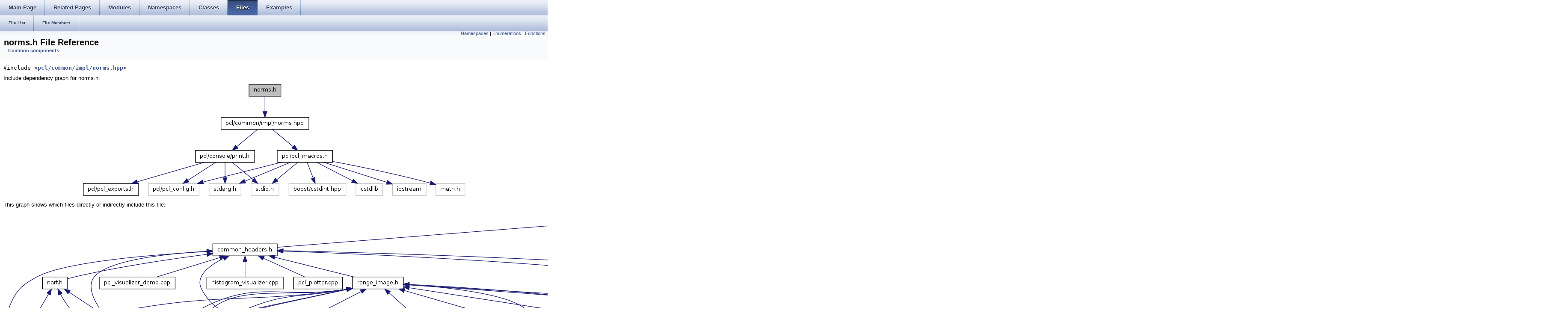

--- FILE ---
content_type: text/html
request_url: http://docs.ros.org/en/hydro/api/pcl/html/norms_8h.html
body_size: 19721
content:
<html><head><meta http-equiv="Content-Type" content="text/html;charset=utf-8">
<title>pcl: norms.h File Reference</title>
<link href="doxygen.css" rel="stylesheet" type="text/css">
<link href="tabs.css" rel="stylesheet" type="text/css">


<link rel="canonical" href="http://docs.ros.org/hydro/api/pcl/html/norms_8h.html" />
</head>
<body onload='searchBox.OnSelectItem(0);'>
<!-- Generated by Doxygen 1.7.6.1 -->
  <div id="navrow1" class="tabs">
    <ul class="tablist">
      <li><a href="index.html"><span>Main&#160;Page</span></a></li>
      <li><a href="pages.html"><span>Related&#160;Pages</span></a></li>
      <li><a href="modules.html"><span>Modules</span></a></li>
      <li><a href="namespaces.html"><span>Namespaces</span></a></li>
      <li><a href="annotated.html"><span>Classes</span></a></li>
      <li class="current"><a href="files.html"><span>Files</span></a></li>
      <li><a href="examples.html"><span>Examples</span></a></li>
    </ul>
  </div>
  <div id="navrow2" class="tabs2">
    <ul class="tablist">
      <li><a href="files.html"><span>File&#160;List</span></a></li>
      <li><a href="globals.html"><span>File&#160;Members</span></a></li>
    </ul>
  </div>
</div>
<div class="header">
  <div class="summary">
<a href="#namespaces">Namespaces</a> &#124;
<a href="#enum-members">Enumerations</a> &#124;
<a href="#func-members">Functions</a>  </div>
  <div class="headertitle">
<div class="title">norms.h File Reference<div class="ingroups"><a class="el" href="group__common.html">Common components</a></div></div>  </div>
</div><!--header-->
<div class="contents">
<div class="textblock"><code>#include &lt;<a class="el" href="norms_8hpp_source.html">pcl/common/impl/norms.hpp</a>&gt;</code><br/>
</div><div class="textblock"><div class="dynheader">
Include dependency graph for norms.h:</div>
<div class="dyncontent">
<div class="center"><img src="norms_8h__incl.png" border="0" usemap="#norms_8h" alt=""/></div>
<map name="norms_8h" id="norms_8h">
<area shape="rect" id="node3" href="norms_8hpp.html" title="pcl/common/impl/norms.hpp" alt="" coords="327,83,532,112"/><area shape="rect" id="node5" href="pcl__macros_8h.html" title="pcl/pcl_macros.h" alt="" coords="459,160,587,189"/><area shape="rect" id="node21" href="print_8h.html" title="pcl/console/print.h" alt="" coords="267,160,405,189"/><area shape="rect" id="node25" href="pcl__exports_8h.html" title="pcl/pcl_exports.h" alt="" coords="5,237,133,267"/></map>
</div>
</div><div class="textblock"><div class="dynheader">
This graph shows which files directly or indirectly include this file:</div>
<div class="dyncontent">
<div class="center"><img src="norms_8h__dep__incl.png" border="0" usemap="#norms_8hdep" alt=""/></div>
<map name="norms_8hdep" id="norms_8hdep">
<area shape="rect" id="node3" href="common__headers_8h.html" title="common_headers.h" alt="" coords="490,83,639,112"/><area shape="rect" id="node101" href="multiscale__feature__persistence_8h.html" title="multiscale_feature_persistence.h" alt="" coords="2465,83,2697,112"/><area shape="rect" id="node5" href="range__image_8h.html" title="range_image.h" alt="" coords="817,160,934,189"/><area shape="rect" id="node11" href="openni__narf__keypoint__extraction_8cpp.html" title="openni_narf_keypoint_extraction.cpp" alt="" coords="1723,392,1979,421"/><area shape="rect" id="node13" href="openni__range__image__visualization_8cpp.html" title="openni_range_image_visualization.cpp" alt="" coords="1742,315,2009,344"/><area shape="rect" id="node55" href="range__image__visualization_8cpp.html" title="range_image_visualization.cpp" alt="" coords="721,315,939,344"/><area shape="rect" id="node65" href="range__image__border__extractor_8cpp.html" title="range_image_border_extractor.cpp" alt="" coords="189,392,434,421"/><area shape="rect" id="node69" href="narf_8cpp.html" title="narf.cpp" alt="" coords="202,237,274,267"/><area shape="rect" id="node86" href="pcl__visualizer__demo_8cpp.html" title="pcl_visualizer_demo.cpp" alt="" coords="225,160,401,189"/><area shape="rect" id="node89" href="narf_8h.html" title="narf.h" alt="" coords="91,160,150,189"/><area shape="rect" id="node97" href="histogram__visualizer_8cpp.html" title="histogram_visualizer.cpp" alt="" coords="475,160,654,189"/><area shape="rect" id="node99" href="pcl__plotter_8cpp.html" title="pcl_plotter.cpp" alt="" coords="678,160,793,189"/><area shape="rect" id="node7" href="range__image__planar_8h.html" title="range_image_planar.h" alt="" coords="2041,237,2203,267"/><area shape="rect" id="node41" href="range__image__spherical_8h.html" title="range_image_spherical.h" alt="" coords="871,237,1053,267"/><area shape="rect" id="node43" href="range__image_8cpp.html" title="range_image.cpp" alt="" coords="1077,237,1210,267"/><area shape="rect" id="node45" href="narf__descriptor__visualization_8cpp.html" title="narf_descriptor_visualization.cpp" alt="" coords="467,315,697,344"/><area shape="rect" id="node47" href="narf__feature__extraction_8cpp.html" title="narf_feature_extraction.cpp" alt="" coords="935,392,1133,421"/><area shape="rect" id="node49" href="narf__keypoint__extraction_8cpp.html" title="narf_keypoint_extraction.cpp" alt="" coords="1157,392,1362,421"/><area shape="rect" id="node51" href="range__image__border__extraction_8cpp.html" title="range_image_border_extraction.cpp" alt="" coords="1446,392,1699,421"/><area shape="rect" id="node53" href="range__image__creation_8cpp.html" title="range_image_creation.cpp" alt="" coords="1669,237,1861,267"/><area shape="rect" id="node57" href="range__image__border__extractor_8hpp.html" title="range_image_border_extractor.hpp" alt="" coords="602,237,847,267"/><area shape="rect" id="node67" href="narf__keypoint_8cpp.html" title="narf_keypoint.cpp" alt="" coords="633,392,766,421"/><area shape="rect" id="node73" href="range__image__visualizer_8h.html" title="range_image_visualizer.h" alt="" coords="1285,237,1466,267"/><area shape="rect" id="node9" href="range__image__planar_8cpp.html" title="range_image_planar.cpp" alt="" coords="2033,315,2211,344"/><area shape="rect" id="node15" href="vtk__lib__io_8h.html" title="vtk_lib_io.h" alt="" coords="2659,315,2750,344"/><area shape="rect" id="node17" href="vtk__lib__io_8cpp.html" title="vtk_lib_io.cpp" alt="" coords="2774,392,2881,421"/><area shape="rect" id="node19" href="outofcore__cloud_8cpp.html" title="outofcore_cloud.cpp" alt="" coords="2905,392,3054,421"/><area shape="rect" id="node21" href="outofcore__viewer_8cpp.html" title="outofcore_viewer.cpp" alt="" coords="3078,392,3233,421"/><area shape="rect" id="node23" href="test__ply__mesh__io_8cpp.html" title="test_ply_mesh_io.cpp" alt="" coords="3257,392,3417,421"/><area shape="rect" id="node25" href="obj2vtk_8cpp.html" title="obj2vtk.cpp" alt="" coords="3441,392,3534,421"/><area shape="rect" id="node27" href="ply2vtk_8cpp.html" title="ply2vtk.cpp" alt="" coords="3558,392,3651,421"/><area shape="rect" id="node29" href="png2pcd_8cpp.html" title="png2pcd.cpp" alt="" coords="2003,392,2107,421"/><area shape="rect" id="node31" href="tiff2pcd_8cpp.html" title="tiff2pcd.cpp" alt="" coords="2131,392,2227,421"/><area shape="rect" id="node33" href="virtual__scanner_8cpp.html" title="virtual_scanner.cpp" alt="" coords="2251,392,2395,421"/><area shape="rect" id="node35" href="vtk2obj_8cpp.html" title="vtk2obj.cpp" alt="" coords="2419,392,2513,421"/><area shape="rect" id="node37" href="vtk2pcd_8cpp.html" title="vtk2pcd.cpp" alt="" coords="2537,392,2635,421"/><area shape="rect" id="node39" href="vtk2ply_8cpp.html" title="vtk2ply.cpp" alt="" coords="2659,392,2750,421"/><area shape="rect" id="node59" href="range__image__border__extractor_8h.html" title="range_image_border_extractor.h" alt="" coords="963,315,1193,344"/><area shape="rect" id="node82" href="range__image__visualizer_8cpp.html" title="range_image_visualizer.cpp" alt="" coords="1369,315,1566,344"/><area shape="rect" id="node93" href="test__narf_8cpp.html" title="test_narf.cpp" alt="" coords="23,237,127,267"/><area shape="rect" id="node103" href="multiscale__feature__persistence__example_8cpp.html" title="multiscale_feature_persistence_example.cpp" alt="" coords="2859,160,3169,189"/><area shape="rect" id="node105" href="openni__feature__persistence_8cpp.html" title="openni_feature_persistence.cpp" alt="" coords="2337,160,2563,189"/><area shape="rect" id="node107" href="multiscale__feature__persistence_8hpp.html" title="multiscale_feature_persistence.hpp" alt="" coords="2587,160,2835,189"/><area shape="rect" id="node109" href="multiscale__feature__persistence_8cpp.html" title="multiscale_feature_persistence.cpp" alt="" coords="2587,237,2835,267"/></map>
</div>
</div>
<p><a href="norms_8h_source.html">Go to the source code of this file.</a></p>
<table class="memberdecls">
<tr><td colspan="2"><h2><a name="namespaces"></a>
Namespaces</h2></td></tr>
<tr><td class="memItemLeft" align="right" valign="top">namespace &#160;</td><td class="memItemRight" valign="bottom"><a class="el" href="namespacepcl.html">pcl</a></td></tr>
<tr><td colspan="2"><h2><a name="enum-members"></a>
Enumerations</h2></td></tr>
<tr><td class="memItemLeft" align="right" valign="top">enum &#160;</td><td class="memItemRight" valign="bottom"><a class="el" href="group__common.html#ga9d37f00989a9de11b48deb263649463c">pcl::NormType</a> { <br/>
&#160;&#160;<a class="el" href="group__common.html#gga9d37f00989a9de11b48deb263649463cac3661be4b6e0d59a4c7b59a788cfc072">pcl::L1</a>, 
<a class="el" href="group__common.html#gga9d37f00989a9de11b48deb263649463ca98099ccc2b42084990c7a6caac1d03f1">pcl::L2_SQR</a>, 
<a class="el" href="group__common.html#gga9d37f00989a9de11b48deb263649463ca784d9a41bb0a8d74c4bbb384b5186c44">pcl::L2</a>, 
<a class="el" href="group__common.html#gga9d37f00989a9de11b48deb263649463ca731833ab377b1fbe2ea5968c44a1664f">pcl::LINF</a>, 
<br/>
&#160;&#160;<a class="el" href="group__common.html#gga9d37f00989a9de11b48deb263649463cae072ec2ac425bed6c2f5a0781f0bf24f">pcl::JM</a>, 
<a class="el" href="group__common.html#gga9d37f00989a9de11b48deb263649463caaf61907b932e6f69308db08e3fa4fe47">pcl::B</a>, 
<a class="el" href="group__common.html#gga9d37f00989a9de11b48deb263649463ca4da495e4c1d4f4415a13df5a1d55c545">pcl::SUBLINEAR</a>, 
<a class="el" href="group__common.html#gga9d37f00989a9de11b48deb263649463cad3f14cd5f1b7951b16422d8372b40177">pcl::CS</a>, 
<br/>
&#160;&#160;<a class="el" href="group__common.html#gga9d37f00989a9de11b48deb263649463ca873d59723678e9e5d0a4c82d95c0e10e">pcl::DIV</a>, 
<a class="el" href="group__common.html#gga9d37f00989a9de11b48deb263649463ca5bf10e0499f79b70241e2eb83d0bcec3">pcl::PF</a>, 
<a class="el" href="group__common.html#gga9d37f00989a9de11b48deb263649463ca5c1d5fa96c1a1d9ee8a3d65459576e1f">pcl::K</a>, 
<a class="el" href="group__common.html#gga9d37f00989a9de11b48deb263649463ca8bf338ed604013b750528812f883f95b">pcl::KL</a>, 
<br/>
&#160;&#160;<a class="el" href="group__common.html#gga9d37f00989a9de11b48deb263649463ca2ab2951d1cd80c4e5374046b5d670527">pcl::HIK</a>
<br/>
 }</td></tr>
<tr><td class="mdescLeft">&#160;</td><td class="mdescRight">Enum that defines all the types of norms available.  <a href="group__common.html#ga9d37f00989a9de11b48deb263649463c">More...</a><br/></td></tr>
<tr><td colspan="2"><h2><a name="func-members"></a>
Functions</h2></td></tr>
<tr><td class="memTemplParams" colspan="2">template&lt;typename FloatVectorT &gt; </td></tr>
<tr><td class="memTemplItemLeft" align="right" valign="top">float&#160;</td><td class="memTemplItemRight" valign="bottom"><a class="el" href="group__common.html#ga0eb2818b6fa817f3ada41296793283a1">pcl::B_Norm</a> (FloatVectorT A, FloatVectorT B, int dim)</td></tr>
<tr><td class="mdescLeft">&#160;</td><td class="mdescRight">Compute the B norm of the vector between two points.  <a href="group__common.html#ga0eb2818b6fa817f3ada41296793283a1"></a><br/></td></tr>
<tr><td class="memTemplParams" colspan="2">template&lt;typename FloatVectorT &gt; </td></tr>
<tr><td class="memTemplItemLeft" align="right" valign="top">float&#160;</td><td class="memTemplItemRight" valign="bottom"><a class="el" href="group__common.html#ga7e43f6ae7f0607bfdedaea512c510ff8">pcl::CS_Norm</a> (FloatVectorT A, FloatVectorT B, int dim)</td></tr>
<tr><td class="mdescLeft">&#160;</td><td class="mdescRight">Compute the CS norm of the vector between two points.  <a href="group__common.html#ga7e43f6ae7f0607bfdedaea512c510ff8"></a><br/></td></tr>
<tr><td class="memTemplParams" colspan="2">template&lt;typename FloatVectorT &gt; </td></tr>
<tr><td class="memTemplItemLeft" align="right" valign="top">float&#160;</td><td class="memTemplItemRight" valign="bottom"><a class="el" href="group__common.html#gae8b5c722d30c22652327a1481528224e">pcl::Div_Norm</a> (FloatVectorT A, FloatVectorT B, int dim)</td></tr>
<tr><td class="mdescLeft">&#160;</td><td class="mdescRight">Compute the div norm of the vector between two points.  <a href="group__common.html#gae8b5c722d30c22652327a1481528224e"></a><br/></td></tr>
<tr><td class="memTemplParams" colspan="2">template&lt;typename FloatVectorT &gt; </td></tr>
<tr><td class="memTemplItemLeft" align="right" valign="top">float&#160;</td><td class="memTemplItemRight" valign="bottom"><a class="el" href="group__common.html#ga86297c76ef1756ff1db90d8e39c14fa3">pcl::HIK_Norm</a> (FloatVectorT A, FloatVectorT B, int dim)</td></tr>
<tr><td class="mdescLeft">&#160;</td><td class="mdescRight">Compute the HIK norm of the vector between two points.  <a href="group__common.html#ga86297c76ef1756ff1db90d8e39c14fa3"></a><br/></td></tr>
<tr><td class="memTemplParams" colspan="2">template&lt;typename FloatVectorT &gt; </td></tr>
<tr><td class="memTemplItemLeft" align="right" valign="top">float&#160;</td><td class="memTemplItemRight" valign="bottom"><a class="el" href="group__common.html#ga45baeaeb21308cd128a7c44ab786552c">pcl::JM_Norm</a> (FloatVectorT A, FloatVectorT B, int dim)</td></tr>
<tr><td class="mdescLeft">&#160;</td><td class="mdescRight">Compute the JM norm of the vector between two points.  <a href="group__common.html#ga45baeaeb21308cd128a7c44ab786552c"></a><br/></td></tr>
<tr><td class="memTemplParams" colspan="2">template&lt;typename FloatVectorT &gt; </td></tr>
<tr><td class="memTemplItemLeft" align="right" valign="top">float&#160;</td><td class="memTemplItemRight" valign="bottom"><a class="el" href="group__common.html#ga4df86a6dafef9778fb8df865ad54e28f">pcl::K_Norm</a> (FloatVectorT A, FloatVectorT B, int dim, float P1, float P2)</td></tr>
<tr><td class="mdescLeft">&#160;</td><td class="mdescRight">Compute the K norm of the vector between two points.  <a href="group__common.html#ga4df86a6dafef9778fb8df865ad54e28f"></a><br/></td></tr>
<tr><td class="memTemplParams" colspan="2">template&lt;typename FloatVectorT &gt; </td></tr>
<tr><td class="memTemplItemLeft" align="right" valign="top">float&#160;</td><td class="memTemplItemRight" valign="bottom"><a class="el" href="group__common.html#ga186a26b9face0cfb0fea3d6eb37f909b">pcl::KL_Norm</a> (FloatVectorT A, FloatVectorT B, int dim)</td></tr>
<tr><td class="mdescLeft">&#160;</td><td class="mdescRight">Compute the KL between two discrete probability density functions.  <a href="group__common.html#ga186a26b9face0cfb0fea3d6eb37f909b"></a><br/></td></tr>
<tr><td class="memTemplParams" colspan="2">template&lt;typename FloatVectorT &gt; </td></tr>
<tr><td class="memTemplItemLeft" align="right" valign="top">float&#160;</td><td class="memTemplItemRight" valign="bottom"><a class="el" href="group__common.html#ga61d1e988b461de40a26b4e4e9e93ce55">pcl::L1_Norm</a> (FloatVectorT A, FloatVectorT B, int dim)</td></tr>
<tr><td class="mdescLeft">&#160;</td><td class="mdescRight">Compute the L1 norm of the vector between two points.  <a href="group__common.html#ga61d1e988b461de40a26b4e4e9e93ce55"></a><br/></td></tr>
<tr><td class="memTemplParams" colspan="2">template&lt;typename FloatVectorT &gt; </td></tr>
<tr><td class="memTemplItemLeft" align="right" valign="top">float&#160;</td><td class="memTemplItemRight" valign="bottom"><a class="el" href="group__common.html#ga70456fbb6c67cf3c1229e19c831b30ac">pcl::L2_Norm</a> (FloatVectorT A, FloatVectorT B, int dim)</td></tr>
<tr><td class="mdescLeft">&#160;</td><td class="mdescRight">Compute the L2 norm of the vector between two points.  <a href="group__common.html#ga70456fbb6c67cf3c1229e19c831b30ac"></a><br/></td></tr>
<tr><td class="memTemplParams" colspan="2">template&lt;typename FloatVectorT &gt; </td></tr>
<tr><td class="memTemplItemLeft" align="right" valign="top">float&#160;</td><td class="memTemplItemRight" valign="bottom"><a class="el" href="group__common.html#gaf034c4bca3fc85c1e6d27d893c2936a5">pcl::L2_Norm_SQR</a> (FloatVectorT A, FloatVectorT B, int dim)</td></tr>
<tr><td class="mdescLeft">&#160;</td><td class="mdescRight">Compute the squared L2 norm of the vector between two points.  <a href="group__common.html#gaf034c4bca3fc85c1e6d27d893c2936a5"></a><br/></td></tr>
<tr><td class="memTemplParams" colspan="2">template&lt;typename FloatVectorT &gt; </td></tr>
<tr><td class="memTemplItemLeft" align="right" valign="top">float&#160;</td><td class="memTemplItemRight" valign="bottom"><a class="el" href="group__common.html#ga63fded8c9593744836d761940cab9350">pcl::Linf_Norm</a> (FloatVectorT A, FloatVectorT B, int dim)</td></tr>
<tr><td class="mdescLeft">&#160;</td><td class="mdescRight">Compute the L-infinity norm of the vector between two points.  <a href="group__common.html#ga63fded8c9593744836d761940cab9350"></a><br/></td></tr>
<tr><td class="memTemplParams" colspan="2">template&lt;typename FloatVectorT &gt; </td></tr>
<tr><td class="memTemplItemLeft" align="right" valign="top">float&#160;</td><td class="memTemplItemRight" valign="bottom"><a class="el" href="group__common.html#gaf977fbc818d41de61285d1da0521991a">pcl::PF_Norm</a> (FloatVectorT A, FloatVectorT B, int dim, float P1, float P2)</td></tr>
<tr><td class="mdescLeft">&#160;</td><td class="mdescRight">Compute the PF norm of the vector between two points.  <a href="group__common.html#gaf977fbc818d41de61285d1da0521991a"></a><br/></td></tr>
<tr><td class="memTemplParams" colspan="2">template&lt;typename FloatVectorT &gt; </td></tr>
<tr><td class="memTemplItemLeft" align="right" valign="top">float&#160;</td><td class="memTemplItemRight" valign="bottom"><a class="el" href="group__common.html#ga047d812778a099ab333c847342c4b6bf">pcl::selectNorm</a> (FloatVectorT A, FloatVectorT B, int dim, NormType norm_type)</td></tr>
<tr><td class="mdescLeft">&#160;</td><td class="mdescRight">Method that calculates any norm type available, based on the norm_type variable.  <a href="group__common.html#ga047d812778a099ab333c847342c4b6bf"></a><br/></td></tr>
<tr><td class="memTemplParams" colspan="2">template&lt;typename FloatVectorT &gt; </td></tr>
<tr><td class="memTemplItemLeft" align="right" valign="top">float&#160;</td><td class="memTemplItemRight" valign="bottom"><a class="el" href="group__common.html#gac986c55a5b8850fec89cd26c46303747">pcl::Sublinear_Norm</a> (FloatVectorT A, FloatVectorT B, int dim)</td></tr>
<tr><td class="mdescLeft">&#160;</td><td class="mdescRight">Compute the sublinear norm of the vector between two points.  <a href="group__common.html#gac986c55a5b8850fec89cd26c46303747"></a><br/></td></tr>
</table>
<hr/><a name="details" id="details"></a><h2>Detailed Description</h2>
<div class="textblock"><p>Define standard C methods to calculate different norms </p>

<p>Definition in file <a class="el" href="norms_8h_source.html">norms.h</a>.</p>
</div></div><!-- contents -->

<br clear="all" />
<hr size="1"><div style="align: right;">
<a href="http://wiki.ros.org/pcl">pcl</a><br />
Author(s): Open Perception</br />
<small>autogenerated on Wed Aug 26 2015 15:38:46</small>
</div>
</body>
</html>
